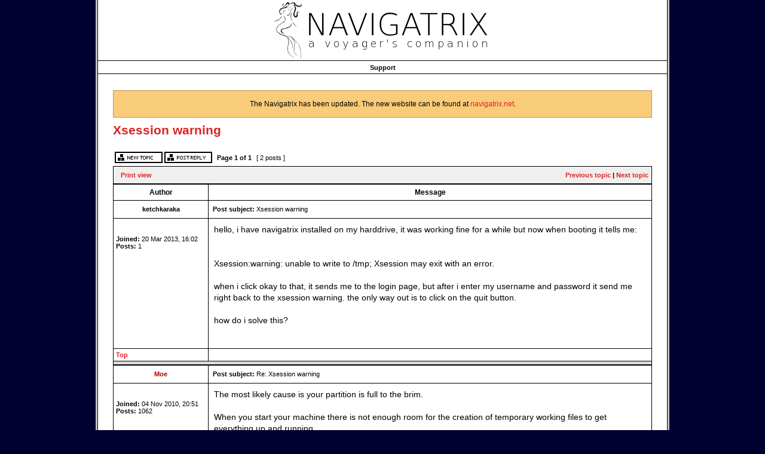

--- FILE ---
content_type: text/html; charset=UTF-8
request_url: https://navigatrix.net/viewtopic.php?f=6&t=495&view=next&sid=f061f6801fb4a03ffb65fdd920c1a90a
body_size: 3756
content:
<!DOCTYPE html PUBLIC "-//W3C//DTD XHTML 1.0 Transitional//EN" "http://www.w3.org/TR/xhtml1/DTD/xhtml1-transitional.dtd">
<html xmlns="http://www.w3.org/1999/xhtml" dir="ltr" lang="en-gb" xml:lang="en-gb">
<head>

<meta http-equiv="content-type" content="text/html; charset=UTF-8" />
<meta http-equiv="content-language" content="en-gb" />
<meta http-equiv="content-style-type" content="text/css" />
<meta http-equiv="imagetoolbar" content="no" />
<meta name="resource-type" content="document" />
<meta name="distribution" content="global" />
<meta name="keywords" content="Navigatrix.net - the operating system for navigators and the first linux distribution for cruisers" />
<meta name="description" content="" />
<meta http-equiv="X-UA-Compatible" content="IE=EmulateIE7" />


<title>Navigatrix.net - A Voyager's Companion &bull; View topic - Xsession warning</title>



<link rel="stylesheet" href="./styles/navigatrix/theme/stylesheet.css" type="text/css" />

<script type="text/javascript">
// <![CDATA[


function popup(url, width, height, name)
{
	if (!name)
	{
		name = '_popup';
	}

	window.open(url.replace(/&amp;/g, '&'), name, 'height=' + height + ',resizable=yes,scrollbars=yes,width=' + width);
	return false;
}

function jumpto()
{
	var page = prompt('Enter the page number you wish to go to:', '1');
	var per_page = '';
	var base_url = '';

	if (page !== null && !isNaN(page) && page == Math.floor(page) && page > 0)
	{
		if (base_url.indexOf('?') == -1)
		{
			document.location.href = base_url + '?start=' + ((page - 1) * per_page);
		}
		else
		{
			document.location.href = base_url.replace(/&amp;/g, '&') + '&start=' + ((page - 1) * per_page);
		}
	}
}

/**
* Find a member
*/
function find_username(url)
{
	popup(url, 760, 570, '_usersearch');
	return false;
}

/**
* Mark/unmark checklist
* id = ID of parent container, name = name prefix, state = state [true/false]
*/
function marklist(id, name, state)
{
	var parent = document.getElementById(id);
	if (!parent)
	{
		eval('parent = document.' + id);
	}

	if (!parent)
	{
		return;
	}

	var rb = parent.getElementsByTagName('input');
	
	for (var r = 0; r < rb.length; r++)
	{
		if (rb[r].name.substr(0, name.length) == name)
		{
			rb[r].checked = state;
		}
	}
}



// ]]>
</script>
</head>
<body class="ltr">

<a name="top"></a>

<table bgcolor="#FFFFFF" style="margin: 0 auto" width="75%" cellpadding="0" cellspacing="0">
	<tr>
		<td style="border: 3px solid #bfbfbf; border-top:0; padding: 0;">
			<div style="border:1px solid black;border-top:0;">

<div id="wrapheader">
	<table cellpadding="0" cellspacing="0" width="100%" style="height: 100px;">
		<tr>
			<td>
				<center>
					<img src="../styles/navigatrix/imageset/site_logo.gif">
				</center>
			</td>
		</tr>
	</table>
	<table id="menu_bkg1" cellpadding="0" cellspacing="0" width="100%" style="height: 1px;background: url(./styles/navigatrix/imageset/black.gif) repeat-x;">
		<tr>
			<td style="padding: 0;">
								
			</td>
		</tr>
	</table>

	<table id="menu_bkg" cellpadding="0" cellspacing="0" width="100%" style="height: 22px;background: url(./styles/navigatrix/imageset/menu_bkg.gif) repeat-x;">
		<tr>
			<td align="center"><a href="./support.php">Support</a></td>
		</tr>
	</table>
</div>
<div id="wrapcentre">
	<br style="clear: both;" />
	

<div class="forumrules" align=center>
<br>The Navigatrix has been updated. The new website can be found at <a href="https://navigatrix.net">navigatrix.net</a>.<br><br>
</div>
<br clear="all" />

<div id="pageheader">
	<h2><a class="titles" href="./viewtopic.php?f=6&amp;t=522&amp;sid=308b199334d0c010bdc787d0451371a4">Xsession warning</a></h2>


</div>

<br clear="all" /><br />

<div id="pagecontent">

	<table width="100%" cellspacing="1">
	<tr>
		<td align="left" valign="middle" nowrap="nowrap">
		<a href="./posting.php?mode=post&amp;f=6&amp;sid=308b199334d0c010bdc787d0451371a4"><img src="./styles/navigatrix/imageset/en/button_topic_new.gif" alt="Post new topic" title="Post new topic" /></a>&nbsp;<a href="./posting.php?mode=reply&amp;f=6&amp;t=522&amp;sid=308b199334d0c010bdc787d0451371a4"><img src="./styles/navigatrix/imageset/en/button_topic_reply.gif" alt="Reply to topic" title="Reply to topic" /></a>
		</td>
		
			<td class="nav" valign="middle" nowrap="nowrap">&nbsp;Page <strong>1</strong> of <strong>1</strong><br /></td>
			<td class="gensmall" nowrap="nowrap">&nbsp;[ 2 posts ]&nbsp;</td>
			<td class="gensmall" width="100%" align="right" nowrap="nowrap"></td>
		
	</tr>
	</table>

	<table class="tablebg" width="100%" cellspacing="1">
	<tr>
		<td class="cat">
			<table width="100%" cellspacing="0">
			<tr>
				<td class="nav" nowrap="nowrap">&nbsp;
				<a href="./viewtopic.php?f=6&amp;t=522&amp;sid=308b199334d0c010bdc787d0451371a4&amp;view=print" title="Print view">Print view</a>
				</td>
				<td class="nav" align="right" nowrap="nowrap"><a href="./viewtopic.php?f=6&amp;t=522&amp;view=previous&amp;sid=308b199334d0c010bdc787d0451371a4">Previous topic</a> | <a href="./viewtopic.php?f=6&amp;t=522&amp;view=next&amp;sid=308b199334d0c010bdc787d0451371a4">Next topic</a>&nbsp;</td>
			</tr>
			</table>
		</td>
	</tr>

	</table>


	<table class="tablebg" width="100%" cellspacing="1">
	
		<tr>
			<th>Author</th>
			<th>Message</th>
		</tr>
	<tr class="row1">

			<td align="center" valign="middle">
				<a name="p2561"></a>
				<b class="postauthor">ketchkaraka</b>
			</td>
			<td width="100%" height="25">
				<table width="100%" cellspacing="0">
				<tr>
				
					<td class="gensmall" width="100%"><div style="float: left;">&nbsp;<b>Post subject:</b> Xsession warning</div><div style="float: right;"><b></div></td>
				</tr>
				</table>
			</td>
		</tr>

		<tr class="row1">

			<td valign="top" class="profile">
				<table cellspacing="4" align="center" width="150">
			
				<tr>
					<td></td>
				</tr>
			
				</table>

				<span class="postdetails">
					<br /><b>Joined:</b> 20 Mar 2013, 16:02<br /><b>Posts:</b> 1
				</span>

			</td>
			<td valign="top">
				<table width="100%" cellspacing="5">
				<tr>
					<td>
					

						<div class="postbody">hello, i have navigatrix installed on my harddrive, it was working fine for a while but now when booting it tells me:<br /><br /><br />Xsession:warning: unable to write to /tmp; Xsession may exit with an error.<br /><br />when i click okay to that, it sends me to the login page, but after i enter my username and password it send me right back to the xsession warning. the only way out is to click on the quit button. <br /><br />how do i solve this?</div>

					<br clear="all" /><br />

						<table width="100%" cellspacing="0">
						<tr valign="middle">
							<td class="gensmall" align="right">
							
							</td>
						</tr>
						</table>
					</td>
				</tr>
				</table>
			</td>
		</tr>

		<tr class="row1">

			<td class="profile"><strong><a href="#wrapheader">Top</a></strong></td>
			<td><div class="gensmall" style="float: left;">&nbsp; &nbsp;</div> <div class="gensmall" style="float: right;">&nbsp;</div></td>
	
		</tr>

	<tr>
		<td class="spacer" colspan="2" height="1"><img src="images/spacer.gif" alt="" width="1" height="1" /></td>
	</tr>
	</table>

	<table class="tablebg" width="100%" cellspacing="1">
	<tr class="row2">

			<td align="center" valign="middle">
				<a name="p2563"></a>
				<b class="postauthor" style="color: #AA0000">Moe</b>
			</td>
			<td width="100%" height="25">
				<table width="100%" cellspacing="0">
				<tr>
				
					<td class="gensmall" width="100%"><div style="float: left;">&nbsp;<b>Post subject:</b> Re: Xsession warning</div><div style="float: right;"><b></div></td>
				</tr>
				</table>
			</td>
		</tr>

		<tr class="row2">

			<td valign="top" class="profile">
				<table cellspacing="4" align="center" width="150">
			
				<tr>
					<td></td>
				</tr>
			
				</table>

				<span class="postdetails">
					<br /><b>Joined:</b> 04 Nov 2010, 20:51<br /><b>Posts:</b> 1062
				</span>

			</td>
			<td valign="top">
				<table width="100%" cellspacing="5">
				<tr>
					<td>
					

						<div class="postbody">The most likely cause is your partition is full to the brim.<br /><br />When you start your machine there is not enough room for the creation of temporary working files to get everything up and running.<br /><br />The easiest method, and I'm all about the easy, is to boot from a Navigatrix USB and make some space.<br /><br />Making space is done either of two ways:<br /><br />Use the <span style="color: #0000FF">Partition Editor</span> to increase the size of the partition;<br /><br />and/or<br /><br />Use the <span style="color: #0000FF">File Manager</span> (use <span style="color: #0000FF">Tools&gt; Open Current Folder As Root</span>) to delete some junk laying around.  A good first place to look is <span style="color: #0000FF">/var/cache/apt/archives</span>&lt;---<span style="color: #FF0000">On your hard drive partition</span> which will be located at /media/&lt;whatever&gt;/var/cache/apt/archives/...because you booted from a USB, remember.  You can remove everything there.  There might be other deletions you can make to temporarily alleviate the space problem depending on what/where you've loaded up.</div>

					<br clear="all" /><br />

						<table width="100%" cellspacing="0">
						<tr valign="middle">
							<td class="gensmall" align="right">
							
							</td>
						</tr>
						</table>
					</td>
				</tr>
				</table>
			</td>
		</tr>

		<tr class="row2">

			<td class="profile"><strong><a href="#wrapheader">Top</a></strong></td>
			<td><div class="gensmall" style="float: left;">&nbsp; &nbsp;</div> <div class="gensmall" style="float: right;">&nbsp;</div></td>
	
		</tr>

	<tr>
		<td class="spacer" colspan="2" height="1"><img src="images/spacer.gif" alt="" width="1" height="1" /></td>
	</tr>
	</table>

	<table width="100%" cellspacing="1" class="tablebg">
	<tr align="center">
		<td class="cat"><form name="viewtopic" method="post" action="./viewtopic.php?f=6&amp;t=522&amp;sid=308b199334d0c010bdc787d0451371a4"><span class="gensmall">Display posts from previous:</span> <select name="st" id="st"><option value="0" selected="selected">All posts</option><option value="1">1 day</option><option value="7">7 days</option><option value="14">2 weeks</option><option value="30">1 month</option><option value="90">3 months</option><option value="180">6 months</option><option value="365">1 year</option></select>&nbsp;<span class="gensmall">Sort by</span> <select name="sk" id="sk"><option value="a">Author</option><option value="t" selected="selected">Post time</option><option value="s">Subject</option></select> <select name="sd" id="sd"><option value="a" selected="selected">Ascending</option><option value="d">Descending</option></select>&nbsp;<input class="btnlite" type="submit" value="Go" name="sort" /></form></td>
	</tr>
	</table>
	

	<table width="100%" cellspacing="1">
	<tr>
		<td align="left" valign="middle" nowrap="nowrap">
		<a href="./posting.php?mode=post&amp;f=6&amp;sid=308b199334d0c010bdc787d0451371a4"><img src="./styles/navigatrix/imageset/en/button_topic_new.gif" alt="Post new topic" title="Post new topic" /></a>&nbsp;<a href="./posting.php?mode=reply&amp;f=6&amp;t=522&amp;sid=308b199334d0c010bdc787d0451371a4"><img src="./styles/navigatrix/imageset/en/button_topic_reply.gif" alt="Reply to topic" title="Reply to topic" /></a>
		</td>
		
			<td class="nav" valign="middle" nowrap="nowrap">&nbsp;Page <strong>1</strong> of <strong>1</strong><br /></td>
			<td class="gensmall" nowrap="nowrap">&nbsp;[ 2 posts ]&nbsp;</td>
			<td class="gensmall" width="100%" align="right" nowrap="nowrap"></td>
		
	</tr>
	</table>

</div>

<div id="pagefooter"></div>

<br clear="all" />




<br clear="all" />


<table width="100%" cellspacing="0">
<tr>
	<td><form method="post" name="search" action="./search.php?sid=308b199334d0c010bdc787d0451371a4"><span class="gensmall">Search for:</span> <input class="post" type="text" name="keywords" size="20" /> <input class="btnlite" type="submit" value="Go" /></form></td>
	<td align="right"></td>
</tr>
</table>


</div>
<div id="wrapfooter">
<!-- Start of StatCounter Code -->
<script type="text/javascript">
var sc_project=6128930; 
var sc_invisible=1; 
var sc_security="4f7a9108"; 
var sc_text=1; 
</script>
<script type="text/javascript" src="https://www.statcounter.com/counter/counter.js"></script><noscript><div
class="statcounter"><a title="godaddy counter"
href="http://statcounter.com/godaddy_website_tonight/"
target="_blank"><img class="statcounter"
src="http://c.statcounter.com/6128930/0/4f7a9108/1/"
alt="godaddy counter" ></a></div></noscript>
<!-- End of StatCounter Code -->
<br>
<form action="https://www.paypal.com/cgi-bin/webscr" method="post">
<input type="hidden" name="cmd" value="_s-xclick">
<input type="hidden" name="hosted_button_id" value="PDC94GFQXYZ2L">
<input type="hidden" name="lc" value="US"> 
<input type="image" src="http://navigatrix.net/images/icons/donate.gif" border="0" name="submit" alt="Support the Navigatrix - Make a donation">
</form>

	<a href="./credits.php">Credits &copy; 2010 -
2025
	</a>
	</span>
</div>

			</div>
		</td>
	</tr>
</table>

<br /><br />

<script defer src="https://static.cloudflareinsights.com/beacon.min.js/vcd15cbe7772f49c399c6a5babf22c1241717689176015" integrity="sha512-ZpsOmlRQV6y907TI0dKBHq9Md29nnaEIPlkf84rnaERnq6zvWvPUqr2ft8M1aS28oN72PdrCzSjY4U6VaAw1EQ==" data-cf-beacon='{"version":"2024.11.0","token":"9b00d85ff037423eb933ff8a9eaf1fb8","r":1,"server_timing":{"name":{"cfCacheStatus":true,"cfEdge":true,"cfExtPri":true,"cfL4":true,"cfOrigin":true,"cfSpeedBrain":true},"location_startswith":null}}' crossorigin="anonymous"></script>
</body>
</html>